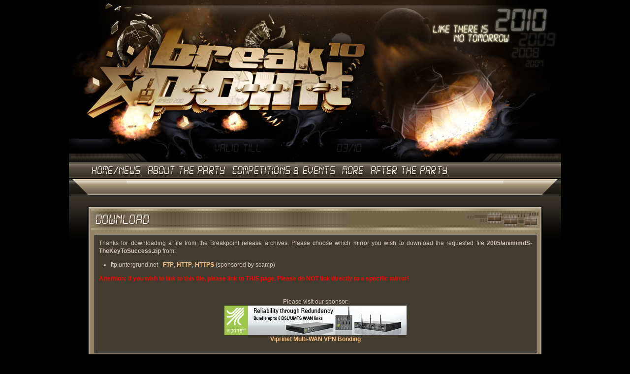

--- FILE ---
content_type: text/html
request_url: http://breakpoint.untergrund.net/download.php?file=2005/anim/mdS-TheKeyToSuccess.zip
body_size: 2488
content:
<!DOCTYPE HTML PUBLIC "-//W3C//DTD HTML 4.01 Transitional//EN" "http://www.w3.org/TR/html4/loose.dtd">
<html>
  <head>
	<title>Breakpoint 2010 - Like There's No Tomorrow // Bingen am Rhein, Germany, Easter Weekend 2010</title>
    <meta http-equiv="content-type" content="text/html;charset=iso-8859-1">
    <link rel="stylesheet" type="text/css" href="/style.css">
		<style type="text/css">
		</style>
  </head>
  <body>
  <div id=head><img src="/gfx/newhead_01.jpg" width=1000 height=330 alt="Breakpoint 2010 - Like There's No Tomorrow"></div>
	<div id="main_box">
		<div id=navi><div id=navicontent>
		<a class=naventry href="/index.php"><img src="/gfx/text/6c32902f.png" width=104 height=20 alt="home/news"></a><a class=naventry href="/general.php"><img src="/gfx/text/d05bc630.png" width=162 height=20 alt="about the party"></a><a class=naventry href="/compos.php"><img src="/gfx/text/fee82bf4.png" width=213 height=20 alt="competitions &amp; events"></a><a class=naventry href="/misc.php"><img src="/gfx/text/d54ecefa.png" width=48 height=20 alt="more"></a><a class=naventry href="/after.php"><img src="/gfx/text/4286edf7.png" width=160 height=20 alt="after the party"></a>		</div></div>
		<div id=subnavi><div id=subnavicontent>
				</div></div>
    <div id=contentbox><div class=content>
<div class="firstheadline"><div class="firstheadlineimg"><img src="/gfx/text/3eed6bd6.png" width=114 height=23 alt="Download"></div></div><div class=textbox><p>Thanks for downloading a file from the Breakpoint release archives. Please choose which mirror you wish to download the requested file <b>2005/anim/mdS-TheKeyToSuccess.zip</b> from:<ul><li>ftp.untergrund.net - <a href="ftp://ftp.untergrund.net/breakpoint/2005/anim/mdS-TheKeyToSuccess.zip">FTP</a>, <a href="http://ftp.untergrund.net/breakpoint/2005/anim/mdS-TheKeyToSuccess.zip">HTTP</a>,  <a href="https://ftp.untergrund.net/breakpoint/2005/anim/mdS-TheKeyToSuccess.zip">HTTPS</a> (sponsored by scamp)</ul></p><p style="color: red; font-weight: bold; text-align: left;">Attention: If you wish to link to this file, please link to THIS page. Please do NOT link directly to a specific mirror!</p>
    <div id="bpb"><br>Please visit our sponsor:<br><a href="https://www.viprinet.com" target="_blank"><img src="gfx/sponsors/viprinet-banner-370x60.png" width=370 height=60 alt="viprinet"><br>Viprinet Multi-WAN VPN Bonding</a><br></div><br /></div>
    </div></div>
    <div id=finish></div>
	</div>
  </body>
</html>


--- FILE ---
content_type: text/css
request_url: http://breakpoint.untergrund.net/style.css
body_size: 3920
content:
/* General/Header Elements */
body {
	margin: 0px;
	padding: 0px;
	background: #000;

	font: 12px tahoma,verdana,arial,helvetica,helv,sans-serif;
	line-height: 1.4em;
	color: #d7cbba;
	text-align: center;
}

#head {
	width: 1000px;
	height: 330px;
	padding: 0px;
	margin-left: auto;
	margin-right: auto;
}

#main_box {
	top: 330px;
	width: 1000px;
	padding: 0px;
	margin-left: auto;
	margin-right: auto;
	text-align: justify;
	background: #000 url(gfx/gradient_bg3.png) repeat-x;
}

#finish {
	width: 1000px;
	height: 124px;
	background: url(gfx/footer.jpg) no-repeat;
}

#navi {
	width: 1000px;
	height: 34px;
	margin: 0px;
	padding: 0px;
	background: #4d4538 url(gfx/menubg.png);
}

#navicontent {
	position: relative;
	width: 918px;
	left: 39px;
}

.naventry {
	float: left;
	height: 32px;
}

.naventry img {
	margin: 5px;
}

.naventry:hover {
	background: url(gfx/menubg_hi.png) repeat-x;
}

.naventryhi {
	float: left;
	height: 32px;
	background: url(gfx/menubg_hi.png) repeat-x;
}

.naventryhi img {
	margin: 5px;
}

#subnavi {
	width: 1000px;
	height: 33px;
	background: #8f7f67 url(gfx/subnavibg.png);
}

#subnavicontent {
	position: relative;
	left: 39px;
	width: 940px;
	height: 32px;
}

.subnaventry {
	float: left;
	height: 32px;
}

.subnaventry img {
	margin: 5px;
}

.subnaventry:hover {
	background: url(gfx/subnavibg_hi.png) repeat-x;
}

.subnaventryhi {
	float: left;
	height: 32px;
	background: url(gfx/subnavibg_hi.png) repeat-x;
}

.subnaventryhi img {
	margin: 5px;
}

.firstheadline {
	position: relative;
	clear: both;
	margin: 0px -52px 6px -52px;
	width: 1000px;
	height: 55px;
	background: #73624a url(gfx/firstheadbg.png);
}

.firstheadlineimg {
	position: relative;
	width: 900px;
	top: 17px;
	left: 52px;
}

.headline {
	position: relative;
	clear: both;
	margin: 6px -52px 6px -52px;
	width: 1000px;
	height: 57px;
	background: #192002 url(gfx/headbg.png);
}

.headlineimg {
	position: relative;
	width: 900px;
	top: 20px;
	left: 52px;
}

#contentbox {
	padding: 19px 40px 0px 40px;
}

.content {
	padding: 0px 12px 6px 12px;
	width: 896px;
	background: #928267 url(gfx/contentbg2.png);
}

.textbox {
	border: 1px solid black;
	background: #423b30;
	padding: 0px 8px 4px 8px;
	width: 880px;
}

.newsitem {
	width: 100%;
	margin-top: 1.5em;
}

.newshead {
	border: solid 1px black;
	background: #8f8370;
	padding-left: 5px;
	padding-right: 5px;
	font-weight: bold;
	color: #312010;
}

.newsbody {
	border: solid 1px black;
	background: #423b30;
	color: #d7cbba;
	border-top: 0px;
	padding: 5px;
}

.bordered {
	border: solid 1px black;
}

.textpanel {
	border: solid 1px black;
	background: #5c4f3b;
}

#bpb {
	text-align: center;
	margin-top: 15px;
}

.tickettable {
	border: solid 1px black;
	background: #5c4f3b;
}

.photo_with_desc {
	border: solid 1px black;
	background: #5c4f3b;
	margin: 0px;
	padding: 0px;
	width: 350px;
	height: 256px;
	text-align: center;
}

a {
	text-decoration: none;
	font-weight: bold;
}

a img {
	border-style: none;
}

a:link, a:visited {
	color: #ffbc7a;
}

a:hover, a:active {
	color: #ffbc7a;
	border-style: none;
  outline: none;
	text-decoration: underline;
}

ul {
	padding: 0;
	margin-left: 2em;
}

p {
	margin: 0.7em 0em;
}

input {
	font: 13px verdana,arial,helvetica,helv,sans-serif;
}

img:focus {
  outline: none;
}

/* Organizer list */
.orga_l {
	width: 35%;
	text-align: right;
	vertical-align: top;
}

.orga_r {
	text-align: left;
}

/* Timetable */
.ttab_l {
	width: 15%;
	text-align: right;
	vertical-align: top;
	line-height: 1.4em;
	padding-top: 0.5em;
}

.ttab_r {
	text-align: left;
	line-height: 1.4em;
	vertical-align: top;
	padding-top: 0.5em;
}

/* Please @import all styles that are just used for a few pages seperately.
   Scamp, du bist gemeint. survey2005.php macht es richtig. */
